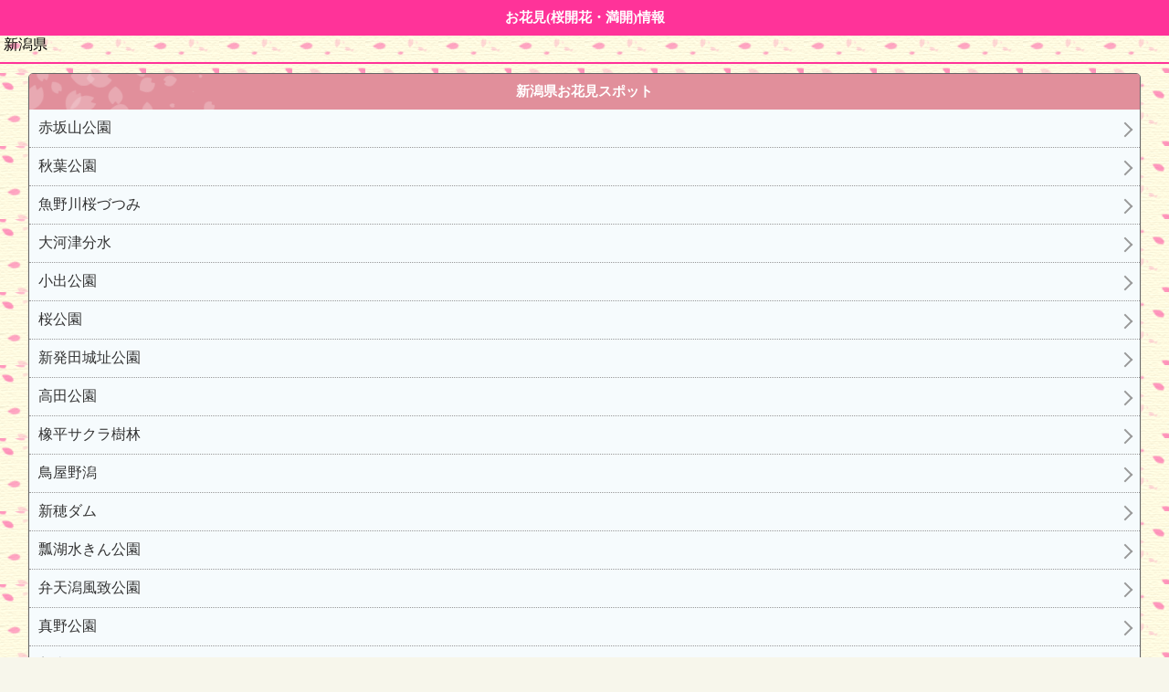

--- FILE ---
content_type: text/html; charset=Shift_JIS
request_url: https://m.otenki.com/kisetu_hana_srh_list1.htm?mmmsid=tenki&actype=page&page_id=kisetu_hana_srh_list1&ken_code=15&serch=basic&res=ok&subtitle=%90V%8A%83%8C%A7
body_size: 4931
content:
<!DOCTYPE html>
<html lang="ja">
<head>
<meta charset="Shift_JIS" />

<LINK REL="apple-touch-icon-precomposed" HREF="outimg.php?mmmsid=tenki&amp;img=imgbrw/00001771/sys_top_icon.png">
<LINK REL="SHORTCUT ICON" HREF="outimg.php?mmmsid=tenki&amp;img=imgbrw/00001771/sys_top_icon.png"> 
<meta name="Keyword" content="花見,お花見,おはなみ,桜,桜前線,開花,満開,新潟県,">
<meta name="description" content="新潟県 お花見情報。桜の開花・満開情報や開花予想前線やおすすめ桜スポット。桜名所の天気を確認してお花見へ行こう！">
<title>新潟県 お花見(桜開花・満開)情報 | お天気.com</title>
<link type="text/css" rel="stylesheet" href="/outcss.php?uid=NULLGWDOCOMO&mmmsid=tenki&actype=css&obj_id=css_kisetu_hana" />
<meta name="viewport" content="width=device-width">
</head>
<header class="MainContents tenMainList">
	<h1 class="kisetu_hana"><strong>お花見</strong>(<strong>桜開花</strong>・<strong>満開</strong>)情報</h1>
</header>
&nbsp;新潟県
<hr color="#FF3399">
<div class="hanakadomaru05">
	<h2 class="midashi02">新潟県お花見スポット</h2>
	<a href=https://m.otenki.com/kisetu_hana_srh_main.htm?uid=NULLGWDOCOMO&ken_code=15&city_code=205&cate_code=&land_code=53122&subtitle=赤坂山公園>赤坂山公園</a><br><a href=https://m.otenki.com/kisetu_hana_srh_main.htm?uid=NULLGWDOCOMO&ken_code=15&city_code=105&cate_code=&land_code=53106&subtitle=秋葉公園>秋葉公園</a><br><a href=https://m.otenki.com/kisetu_hana_srh_main.htm?uid=NULLGWDOCOMO&ken_code=15&city_code=225&cate_code=&land_code=50117&subtitle=魚野川桜づつみ>魚野川桜づつみ</a><br><a href=https://m.otenki.com/kisetu_hana_srh_main.htm?uid=NULLGWDOCOMO&ken_code=15&city_code=213&cate_code=&land_code=53108&subtitle=大河津分水>大河津分水</a><br><a href=https://m.otenki.com/kisetu_hana_srh_main.htm?uid=NULLGWDOCOMO&ken_code=15&city_code=225&cate_code=&land_code=50118&subtitle=小出公園>小出公園</a><br><a href=https://m.otenki.com/kisetu_hana_srh_main.htm?uid=NULLGWDOCOMO&ken_code=15&city_code=206&cate_code=&land_code=50774&subtitle=桜公園>桜公園</a><br><a href=https://m.otenki.com/kisetu_hana_srh_main.htm?uid=NULLGWDOCOMO&ken_code=15&city_code=206&cate_code=&land_code=50112&subtitle=新発田城址公園>新発田城址公園</a><br><a href=https://m.otenki.com/kisetu_hana_srh_main.htm?uid=NULLGWDOCOMO&ken_code=15&city_code=222&cate_code=&land_code=53121&subtitle=高田公園>高田公園</a><br><a href=https://m.otenki.com/kisetu_hana_srh_main.htm?uid=NULLGWDOCOMO&ken_code=15&city_code=206&cate_code=&land_code=50111&subtitle=橡平サクラ樹林>橡平サクラ樹林</a><br><a href=https://m.otenki.com/kisetu_hana_srh_main.htm?uid=NULLGWDOCOMO&ken_code=15&city_code=103&cate_code=&land_code=53107&subtitle=鳥屋野潟>鳥屋野潟</a><br><a href=https://m.otenki.com/kisetu_hana_srh_main.htm?uid=NULLGWDOCOMO&ken_code=15&city_code=224&cate_code=&land_code=50734&subtitle=新穂ダム>新穂ダム</a><br><a href=https://m.otenki.com/kisetu_hana_srh_main.htm?uid=NULLGWDOCOMO&ken_code=15&city_code=223&cate_code=&land_code=50119&subtitle=瓢湖水きん公園>瓢湖水きん公園</a><br><a href=https://m.otenki.com/kisetu_hana_srh_main.htm?uid=NULLGWDOCOMO&ken_code=15&city_code=307&cate_code=&land_code=50114&subtitle=弁天潟風致公園>弁天潟風致公園</a><br><a href=https://m.otenki.com/kisetu_hana_srh_main.htm?uid=NULLGWDOCOMO&ken_code=15&city_code=224&cate_code=&land_code=50735&subtitle=真野公園>真野公園</a><br><a href=https://m.otenki.com/kisetu_hana_srh_main.htm?uid=NULLGWDOCOMO&ken_code=15&city_code=216&cate_code=&land_code=55845&subtitle=美山公園>美山公園</a><br><a href=https://m.otenki.com/kisetu_hana_srh_main.htm?uid=NULLGWDOCOMO&ken_code=15&city_code=218&cate_code=&land_code=53102&subtitle=村松公園>村松公園</a><br><a href=https://m.otenki.com/kisetu_hana_srh_main.htm?uid=NULLGWDOCOMO&ken_code=15&city_code=103&cate_code=&land_code=50149&subtitle=やすらぎ堤>やすらぎ堤</a><br><a href=https://m.otenki.com/kisetu_hana_srh_main.htm?uid=NULLGWDOCOMO&ken_code=15&city_code=342&cate_code=&land_code=53110&subtitle=弥彦公園(遅咲き)>弥彦公園(遅咲き)</a><br><a href=https://m.otenki.com/kisetu_hana_srh_main.htm?uid=NULLGWDOCOMO&ken_code=15&city_code=342&cate_code=&land_code=53109&subtitle=弥彦公園(早咲き)>弥彦公園(早咲き)</a><br><a href=https://m.otenki.com/kisetu_hana_srh_main.htm?uid=NULLGWDOCOMO&ken_code=15&city_code=202&cate_code=&land_code=53123&subtitle=悠久山公園>悠久山公園</a><br><a href=https://m.otenki.com/kisetu_hana_srh_list1.htm?uid=NULLGWDOCOMO&ken_code=15&cate_code=X01&serch=basic&res=ok&page=2&subtitle=新潟県>次の20件を表示</a>
</div>

<div class="kisetu_hana_footer_home">
	<hr color="#FF3399">
	&nbsp;<a href="/kisetu_hana_top.htm"><font color="#FF3399">■</font>お花見情報TOP</a>
	<hr color="#FF3399">
	<a href="/"><img  src = "outimg.php?mmmsid=tenki&img=imgbrw/00001991/180.gif"></a>
</div>
<!--コピーライト -->

<div class="kisetu_hana_footer">
	&#169; Hedgehog MedTech, Inc.
</div>

</body>
</html>


--- FILE ---
content_type: text/css; charset=Shift_JIS
request_url: https://m.otenki.com/outcss.php?uid=NULLGWDOCOMO&mmmsid=tenki&actype=css&obj_id=css_kisetu_hana
body_size: 14674
content:

/*********************
reset
*********************/

html{-webkit-text-size-adjust: none; height:100%;}
body{margin:0;padding:0; height:100%;}
body{background-image: url(https://m.otenki.com/outimg.php?mmmsid=tenki&img=imgbrw/00002057/ground_7.gif);
background-repeat: repeat;
background-color: #F7F6EB }



/************************************
************************************/

select {
    width: 40%;
    margin: 10px;
}

input[type="text"] {
    width: 50%;
    margin: 10px;
}

.kisetu_hana{
	font-size: 15px;
	color: #fff;
	font-weight: bold;
	text-align: center;
	padding: 10px;
	margin: 0 auto;
	background: #ff3399;
}


.kisetu_hana_reg {
	width: 80%;
	margin: 10px auto;
}


.kisetu_hana_reg a {
	color: #FFF;
	font-weight: bold;
	text-align: center;
	padding: 20px;
	display: block;
	text-shadow: 1px 1px 1px rgba(255,255,255,0.2),-1px -1px 1px rgba(0,0,0,0.2);
	background: rgb(255,168,76); /* Old browsers */
	background: -moz-linear-gradient(top,  rgba(255,168,76,1) 0%, rgba(255,123,13,1) 100%); 
	background: -webkit-linear-gradient(top,  rgba(255,168,76,1) 0%,rgba(255,123,13,1) 100%); 
	background: linear-gradient(to bottom,  rgba(255,168,76,1) 0%,rgba(255,123,13,1) 100%); 
	filter: progid:DXImageTransform.Microsoft.gradient( startColorstr='#ffa84c', endColorstr='#ff7b0d',GradientType=0 ); 
	-webkit-border-radius: 5px;
	border-radius: 5px;
	border: 1px solid #FFF;
	
    -moz-box-shadow: 0px 0px 5px rgba(000,000,000,0.3);
    -webkit-box-shadow: 0px 0px 5px rgba(000,000,000,0.3);
	text-decoration: none;
	position: relative;
}


.kisetu_hana_reg a:after {
	display: block;
	content: "";
	position: absolute;
	top: 50%;
	right: 0;
	border-top: solid 2px #FFF;
	border-right: solid 2px #FFF;
	width: 10px;
	height: 10px;
	-webkit-transform: rotate(45deg);
	transform: rotate(45deg);
	margin-top: -5px;
	margin-right: 10px;
}


.hanakadomaru01 {
	width: 95%;
	font-size: 14px;
	color: #666;
	padding: 5px;
	margin: 10px auto;
	background-color: #F0FFF0;
	border: 1px solid #666;
	-webkit-border-radius: 5px;
	border-radius: 5px;
	-moz-box-shadow: 0px 2px 2px #CCC;
	-webkit-box-shadow: 0px 2px 2px #CCC;
	box-shadow: 0px 2px 2px #CCC; 
	-webkit-box-sizing: border-box;
	-moz-box-sizing: border-box;
	-o-box-sizing: border-box;
	-ms-box-sizing: border-box;
	box-sizing: border-box;
	position: relative;
}


.hanakadomaru02 {
	background-color: #F6FBFD;
	border: 1px solid #666;
	-webkit-border-radius: 5px;
	border-radius: 5px;
	padding: 0px;
	margin: 5px auto;
	width: 95%;
	z-index: 1;
	-moz-box-shadow: 0px 2px 2px #CCC;
	-webkit-box-shadow: 0px 2px 2px #CCC;
	box-shadow: 0px 2px 2px #CCC; 
	position: relative;
}

.hanakadomaru02 p{
	font-size: 16px;
	color: #000;
	padding: 5px;
	margin: 0;

}


.hanakadomaru03 {
	background-color: #ECFFD8;
	border: 1px solid #666;
	-webkit-border-radius: 5px;
	border-radius: 5px;
	padding: 0px 0px 0px 0px;
	margin: 10px auto;
	width: 95%;
	-moz-box-shadow: 0px 2px 2px #CCC;
	-webkit-box-shadow: 0px 2px 2px #CCC;
	box-shadow: 0px 2px 2px #CCC; 
	position: relative;
}


.hanakadomaru03 a{
	color: #333;
	padding: 10px;
	display: block;
	text-decoration: none;
	position: relative;
}


.hanakadomaru03 a:after {
	display: block;
	content: "";
	position: absolute;
	top: 50%;
	right: 0;
	border-top: solid 2px #999;
	border-right: solid 2px #999;
	width: 10px;
	height: 10px;
	-webkit-transform: rotate(45deg);
	transform: rotate(45deg);
	margin-top: -5px;
	margin-right: 10px;
}


.hanakadomaru05 br {
	display: none;

}


.hanakadomaru05 {
	background-color: #F6FBFD;
	border: 1px solid #666;
	-webkit-border-radius: 5px;
	border-radius: 5px;
	padding: 0px 0px 0px 0px;
	margin: 10px auto;
	width: 95%;
	-moz-box-shadow: 0px 2px 2px #CCC;
	-webkit-box-shadow: 0px 2px 2px #CCC;
	box-shadow: 0px 2px 2px #CCC; 
	position: relative;
}


.hanakadomaru05 a{
	color: #333;
	border-bottom: 1px dotted #999;
	padding: 10px;
	display: block;
	text-decoration: none;
	position: relative;
}


.hanakadomaru05 a:after {
	display: block;
	content: "";
	position: absolute;
	top: 50%;
	right: 0;
	border-top: solid 2px #999;
	border-right: solid 2px #999;
	width: 10px;
	height: 10px;
	-webkit-transform: rotate(45deg);
	transform: rotate(45deg);
	margin-top: -5px;
	margin-right: 10px;
}


.hanakadomaru06 {
	display:-webkit-box;
	color: #FF8200;
	background-color: #FFF;
	border: 1px solid #666;
	-webkit-border-radius: 5px;
	border-radius: 5px;
	padding: 5px;
	margin: 10px auto;
	width: 95%;
	-moz-box-shadow: 0px 2px 2px #CCC;
	-webkit-box-shadow: 0px 2px 2px #CCC;
	box-shadow: 0px 2px 2px #CCC; 
	position: relative;
}


.midashi01 {
	color: #FFF;
	font-size: 15px;
	font-weight: bold;
	text-align: center;
	padding: 10px;
	margin: 0 auto;
	background-color: #669999;
	background-image: url(https://m.otenki.com/outimg.php?mmmsid=tenki&img=imgbrw/00003167/kisetu_hana_bar01.png);
	background-repeat: no-repeat; 
	-webkit-border-top-right-radius: 3px;
	-webkit-border-top-left-radius: 3px;
	border-top-right-radius: 3px;
	border-top-left-radius: 3px;
}


.midashi02 {
	color: #FFF;
	font-size: 15px;
	font-weight: bold;
	text-align: center;
	padding: 10px;
	margin: 0 auto;
	background-color: #E18F9B;
	background-image: url(https://m.otenki.com/outimg.php?mmmsid=tenki&img=imgbrw/00003167/kisetu_hana_bar01.png);
	background-repeat: no-repeat; 
	-webkit-border-top-right-radius: 3px;
	-webkit-border-top-left-radius: 3px;
	border-top-right-radius: 3px;
	border-top-left-radius: 3px;
}


.midashi03 {
	color: #FFF;
	font-size: 15px;
	font-weight: bold;
	text-align: center;
	padding: 10px;
	margin: 0 auto;
	background-color: #E18F9B;
	background-image: url(https://m.otenki.com/outimg.php?mmmsid=tenki&img=imgbrw/00003167/kisetu_hana_bar01.png);
	background-repeat: no-repeat; 
}


.midashi04 {
	color: #FFF;
	font-size: 15px;
	font-weight: bold;
	text-align: center;
	padding: 10px;
	margin: 0 auto;
	background-color: #669999;
	background-image: url(https://m.otenki.com/outimg.php?mmmsid=tenki&img=imgbrw/00003167/kisetu_hana_bar01.png);
	background-repeat: no-repeat; 
}


.midashi05 {
	font-weight: bold;
	border-left: 7px solid #5fc7c7;
	margin: 5px;
	font-size: 16px;
	padding: 5px;
}


ul {
	margin: 0;
	padding: 0;
}


table {
	width: 97%;
	margin: 10px auto;
	background: #FFF;
}

table , td, th {
	border: 1px solid #595959;
	border-collapse: collapse;
}

td, th {
	padding: 7px 3px;
}

th {
	background: #f0e6cc;
}

td {
	width: 60px;
	font-size: 14px;
}


td.kaika_sumi {
	background-color: #f079a3;
}


.table_point {
	width: 70px;
	text-align: center;
	font-size: 16px;
}


.kaika_mankai_cau {
	font-size: 14px;
	margin: 5px 10px;
}


.kisetu_hana_return_top {
	width: 75%;
	background-color: #669900;
	margin: 5px 10px 10px auto;
}


.kisetu_hana_return_top02 {
	border-bottom: 1px solid #FFF;
}


.kisetu_hana_return_top a{
	color: #FFF;
	padding: 10px;
	display: block;
	text-decoration: none;
	position: relative;
}


.kisetu_hana_return_top a:after {
	display: block;
	content: "";
	position: absolute;
	top: 50%;
	right: 0;
	border-top: solid 2px #FFF;
	border-right: solid 2px #FFF;
	width: 5px;
	height: 5px;
	-webkit-transform: rotate(45deg);
	transform: rotate(45deg);
	margin-top: -5px;
	margin-right: 10px;
}


.kisetu_hana_list{
	padding: 15px 0;

}


.kisetu_hana_list li{
	margin: 0;
	padding: 0;
	border-top: 1px dotted #999;
	border-bottom: 1px dotted #999;
	list-style-type: none;
}


.kisetu_hana_list li:nth-last-child(1){
	border-top: 0px dotted #999;
}


.kisetu_hana_list li a{
	color: #333;
	padding: 10px;
	display: block;
	text-decoration: none;
	position: relative;
}


.kisetu_hana_list li a:after {
	display: block;
	content: "";
	position: absolute;
	top: 50%;
	right: 0;
	border-top: solid 2px #999;
	border-right: solid 2px #999;
	width: 10px;
	height: 10px;
	-webkit-transform: rotate(45deg);
	transform: rotate(45deg);
	margin-top: -5px;
	margin-right: 10px;
}


.kisetu_hana_list li{
	margin: 0 ;
	list-style-type: none;
}


.kisetu_hana_list_all {


}


.kisetu_hana_list_all li {
	margin: 0;
	padding: 0;
	width: 49.8%;
	border-bottom: 1px dotted #999;
	float: left;
	list-style-type: none;

}


.kisetu_hana_list_all li:nth-child(2n){
	border-left: 1px dotted #999;
}


.kisetu_hana_list_all li:nth-child(2n+1){
	clear:both;
}


.kisetu_hana_list_all li:nth-child(4n-1){
	background-color: #F3FFD1;
}


.kisetu_hana_list_all li:nth-child(4n){
	background-color: #F3FFD1;
}


.kisetu_hana_list_all li:nth-last-child(2){
	border-bottom: 0px dotted #999;
}


.kisetu_hana_list_all li:nth-last-child(1){
	border-bottom: 0px dotted #999;
}


.kisetu_hana_list_all li a{
	color: #333;
	padding: 10px;
	display: block;
	text-decoration: none;
	position: relative;

}


.kisetu_hana_list_all li a:after {
	display: block;
	content: "";
	position: absolute;
	top: 50%;
	right: 0;
	border-top: solid 2px #999;
	border-right: solid 2px #999;
	width: 10px;
	height: 10px;
	-webkit-transform: rotate(45deg);
	transform: rotate(45deg);
	margin-top: -5px;
	margin-right: 10px;
}


.kisetu_hana_osusume {
	position: relative;
}


.kisetu_hana_osusume p{
	color: #FF3399;
	padding: 10px;
	margin: 0;
	border-bottom: 1px solid #999;
}


.kisetu_hana_osusume li{
	margin: 0;
	padding: 0;
	border-bottom: 1px dotted #999;
	list-style-type: none;
}


.kisetu_hana_osusume li:nth-child(even){
	background-color: #F3FFD1;
}


.kisetu_hana_osusume li a{
	color: #333;
	padding: 10px;
	display: block;
	text-decoration: none;
	position: relative;
}


.kisetu_hana_osusume li a:after {
	display: block;
	content: "";
	position: absolute;
	top: 50%;
	right: 0;
	border-top: solid 2px #999;
	border-right: solid 2px #999;
	width: 10px;
	height: 10px;
	-webkit-transform: rotate(45deg);
	transform: rotate(45deg);
	margin-top: -5px;
	margin-right: 10px;
}


.kisetu_hana_osusume_caution {
	font-size: 13px;
	color: #666;
	margin: 5px;
}


.kisetu_hana_keitai {
	width: 95%;
	margin: 10px auto;
	background-color: #ECFFD8;
	border: 1px solid #666;
	-webkit-border-radius: 5px;
	border-radius: 5px;
	-moz-box-shadow: 0px 2px 2px #CCC;
	-webkit-box-shadow: 0px 2px 2px #CCC;
	box-shadow: 0px 2px 2px #CCC; 
}

.kisetu_hana_keitai p{
	margin: 15px 20px;
	line-height: 1.5em;
}

.kisetu_hana_keitai img{
	float: left;
	vertical-align: top;
	display: table-cell;
}



.kisetu_hana_keitai a{
	width: 100%;
	color: #666;
	padding: 5px 0px 5px 5px;
	overflow: auto;
	display: table;
	text-decoration: none;
	position: relative;

}


.kisetu_hana_keitai a:after {
	display: block;
	content: "";
	position: absolute;
	top: 50%;
	right: 0;
	border-top: solid 2px #999;
	border-right: solid 2px #999;
	width: 10px;
	height: 10px;
	-webkit-transform: rotate(45deg);
	transform: rotate(45deg);
	margin-top: -5px;
	margin-right: 10px;
}


.kisetu_hana_keitai_clear {
	clear:both;
}


.map{
	width: 95%;
	margin: 0 auto;
	padding: 5px;
}


.map img{
	display: block;
	margin: 0 auto;
	max-width: 400px;
    width: 100%;
}


.kisetu_hana_time {
	text-align: right;
	margin-right: 5px;
}


.kisetu_hana_chishiki {
	color: #FFF;
	font-size: 15px;
	background-color: #E18F9B;
	margin-bottom: 0;
}


.kisetu_hana_chishiki p{
	color: #FFF;
	padding: 5px;
	margin-left: 10px;
}



.kisetu_hana_chishiki_list {
	margin: 0;
}


.kisetu_hana_chishiki_list li{
	border-bottom: 1px dotted #999;
	list-style-type: none;
}



.kisetu_hana_chishiki_list li a{
	color: #333;
	padding: 10px;
	display: block;
	text-decoration: none;
	position: relative;
}


.kisetu_hana_chishiki_list li a:after {
	display: block;
	content: "";
	position: absolute;
	top: 50%;
	right: 0;
	border-top: solid 2px #999;
	border-right: solid 2px #999;
	width: 10px;
	height: 10px;
	-webkit-transform: rotate(45deg);
	transform: rotate(45deg);
	margin-top: -5px;
	margin-right: 10px;
}


.kisetu_hana_osusume_caution {
	font-size: 13px;
	color: #666;
	margin: 5px;
}


.kisetu_hana_footer_home {
	background-color: #FFF;
}


.kisetu_hana_footer_home img{
	display: block;
	margin: 0 auto;
}


.kisetu_hana_footer {
	font-size: 15px;
	color: #fff;
	font-weight: bold;
	text-align: center;
	padding: 10px;
	margin: 0 auto;
	background: #ff3399;
}


.kisetu_hana_thisyear {
	padding: 10px;
}


.kisetu_hana_address {
	color: #666;
	font-size: 14px;

}

.kisetu_hana_tenki {
	display:-webkit-box;
	background-color: #FFF;
	padding: 10px;
	-webkit-border-top-left-radius: 5px;
	border-top-left-radius: 5px;
	-webkit-border-top-right-radius: 5px;
	border-top-right-radius: 5px;
}


.kisetu_hana_point a{
	width: 80%;
	font-size: 15px;
	color: #fff;
	font-weight: bold;
	padding: 10px;
	margin: 10px auto 0 auto;
	border: 1px solid #666;
	-webkit-border-radius: 5px;
	border-radius: 5px;
	display: block;
	text-decoration: none;
	text-shadow: 1px 1px 1px rgba(255,255,255,0.2),-1px -1px 1px rgba(0,0,0,0.2);
	background: rgb(255,168,76); /* Old browsers */
	background: -moz-linear-gradient(top,  rgba(255,168,76,1) 0%, rgba(255,123,13,1) 100%); 
	background: -webkit-linear-gradient(top,  rgba(255,168,76,1) 0%,rgba(255,123,13,1) 100%); 
	background: linear-gradient(to bottom,  rgba(255,168,76,1) 0%,rgba(255,123,13,1) 100%); 
	filter: progid:DXImageTransform.Microsoft.gradient( startColorstr='#ffa84c', endColorstr='#ff7b0d',GradientType=0 ); 
	-webkit-border-radius: 5px;
	border-radius: 5px;
	border: 1px solid #FFF;
    -moz-box-shadow: 0px 0px 5px rgba(000,000,000,0.3);
    -webkit-box-shadow: 0px 0px 5px rgba(000,000,000,0.3);
	text-decoration: none;
	position: relative;

}


.kisetu_hana_chiten {
	color: #FFF;
	font-size: 15px;
	background-color: #669999;
	margin-bottom: 0;
}


.kisetu_hana_chiten p{
	color: #FFF;
	padding: 5px;
	margin-left: 10px;
}